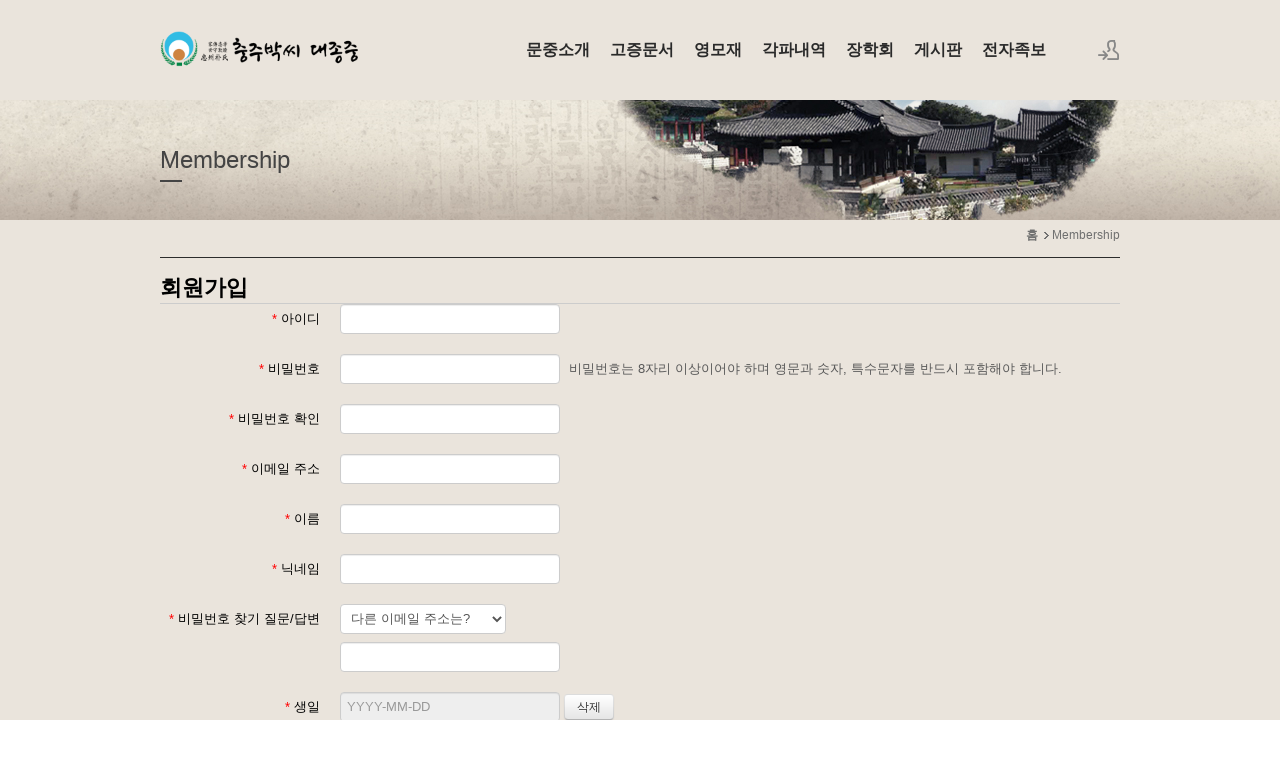

--- FILE ---
content_type: text/html; charset=UTF-8
request_url: http://www.chungjupark.co.kr/index.php?mid=membership&document_srl=315&act=dispMemberSignUpForm
body_size: 5826
content:
<!DOCTYPE html>
<html lang="ko">
<head>
<!-- META -->
<meta charset="utf-8">
<meta name="Generator" content="XpressEngine">
<meta http-equiv="X-UA-Compatible" content="IE=edge">
<meta name="robots" content="noindex">
<!-- TITLE -->
<title>Membership</title>
<!-- CSS -->
<link rel="stylesheet" href="/common/css/xe.min.css?20191023102715" />
<link rel="stylesheet" href="/common/js/plugins/ui/jquery-ui.min.css?20191023102715" />
<link rel="stylesheet" href="/modules/member/skins/default/css/member.css?20191023102715" />
<link rel="stylesheet" href="/layouts/n-korean_layout/css/layout.min.css?20190425154200" />
<link rel="stylesheet" href="/layouts/n-korean_layout/css/camera.min.css?20230105095626" />
<link rel="stylesheet" href="/layouts/n-korean_layout/css/welcome.min.css?20151217094839" />
<link rel="stylesheet" href="/layouts/n-korean_layout/css/webfont.min.css?20151217094839" />
<link rel="stylesheet" href="/common/xeicon/xeicon.min.css?20191023102715" />
<link rel="stylesheet" href="/layouts/n-korean_layout/css/widget.login.min.css?20151217094839" />
<link rel="stylesheet" href="/modules/editor/styles/ckeditor_light/style.css?20191023102715" />
<link rel="stylesheet" href="/files/faceOff/132/layout.css?20250820090103" />
<!-- JS -->
<script>
var current_url = "http://www.chungjupark.co.kr/?mid=membership&document_srl=315&act=dispMemberSignUpForm";
var request_uri = "http://www.chungjupark.co.kr/";
var current_mid = "membership";
var waiting_message = "서버에 요청 중입니다. 잠시만 기다려주세요.";
var ssl_actions = new Array();
var default_url = "http://www.chungjupark.co.kr";
</script>
<!--[if lt IE 9]><script src="/common/js/jquery-1.x.min.js?20191023102715"></script>
<![endif]--><!--[if gte IE 9]><!--><script src="/common/js/jquery.min.js?20191023102715"></script>
<!--<![endif]--><script src="/common/js/x.min.js?20191023102715"></script>
<script src="/common/js/xe.min.js?20191023102715"></script>
<script src="/modules/member/tpl/js/signup_check.js?20191023102715"></script>
<script src="/modules/member/skins/default/js/member.js?20191023102715"></script>
<script src="/layouts/n-korean_layout/js/jquery.easing.min.js?20151217094841"></script>
<script src="/layouts/n-korean_layout/js/layout.min.js?20151217094841"></script>
<script src="/layouts/n-korean_layout/js/SmoothScroll.min.js?20151217094841"></script>
<!-- RSS -->
<!-- ICON -->
<link rel="shortcut icon" href="http://www.chungjupark.co.kr/files/attach/xeicon/favicon.ico" /><link rel="apple-touch-icon" href="http://www.chungjupark.co.kr/files/attach/xeicon/mobicon.png" />
<script>
						if(!captchaTargetAct) {var captchaTargetAct = [];}
						captchaTargetAct.push("procBoardInsertDocument","procBoardInsertComment","procIssuetrackerInsertIssue","procIssuetrackerInsertHistory","procTextyleInsertComment");
						</script>
<script>
						if(!captchaTargetAct) {var captchaTargetAct = [];}
						captchaTargetAct.push("procMemberInsert");
						</script>

<script>//<![CDATA[
(function($){
var validator = xe.getApp("validator")[0];
if(!validator) return false;
validator.cast("ADD_MESSAGE", ["qnclsdlfmadudrl","부친이름명기"]);
validator.cast("ADD_MESSAGE", ["wlvkthwhdwndvyrl","지파소종중표기"]);
})(jQuery);
//]]></script>
<meta name="viewport" content="width=1240">
<link rel="canonical" href="http://www.chungjupark.co.kr/index.php?mid=membership&document_srl=315&act=dispMemberSignUpForm" />
<meta property="og:locale" content="ko_KR" />
<meta property="og:type" content="website" />
<meta property="og:url" content="http://www.chungjupark.co.kr/index.php?mid=membership&document_srl=315&act=dispMemberSignUpForm" />
<meta property="og:title" content="Membership" /><script>
//<![CDATA[
xe.current_lang = "ko";
xe.cmd_find = "찾기";
xe.cmd_cancel = "취소";
xe.cmd_confirm = "확인";
xe.msg_no_root = "루트는 선택 할 수 없습니다.";
xe.msg_no_shortcut = "바로가기는 선택 할 수 없습니다.";
xe.msg_select_menu = "대상 메뉴 선택";
//]]>
</script>
</head>
<body>
																										
							
																																
		
	<p class="skip"><a href="#content">메뉴 건너뛰기</a></p>
<div class="container    sub">
	<!-- HEADER -->
	<div class="header_wrap xe-clearfix">
				<header class="header">
			
            <div class="header_layout">
			<h1 class="logo-item">
												<a href="http://www.chungjupark.co.kr/">
																									<img src="http://www.chungjupark.co.kr/files/attach/images/132/dd6802611b9f6b2d626065ffa182ca87.png" alt="" />
															</a>
			</h1>
			
			<div class="side">
				<ul>
					<!-- search -->
										<!-- admin -->
										<!-- login -->
					<li class="hover">
													<!-- before_login -->
							<a href="http://www.chungjupark.co.kr/index.php?mid=membership&amp;document_srl=315&amp;act=dispMemberLoginForm" id="ly_btn"><i class="xi-user-add"></i><span class="blind">로그인/회원가입</span></a>
							<div class="ly ly_login">
								<ul>
									<li><a id="ly_login_btn" href="http://www.chungjupark.co.kr/index.php?mid=membership&amp;document_srl=315&amp;act=dispMemberLoginForm">로그인</a></li>
									<li><a href="http://www.chungjupark.co.kr/index.php?mid=membership&amp;document_srl=315&amp;act=dispMemberSignUpForm">회원가입</a></li>
								</ul>
								<span class="edge"></span>
							</div>
							<!-- /before_login -->
											</li>
				</ul>
			</div>
			<!-- SNB -->
						<!-- GNB -->
			<nav class="gnb" id="gnb">
				<ul>
					<li>
						<a href="http://www.chungjupark.co.kr/index.php?mid=intro">문중소개</a>
												<ul class="depth2">
							<li>
								<a href="http://www.chungjupark.co.kr/index.php?mid=intro">문중소개</a>
															</li><li>
								<a href="http://www.chungjupark.co.kr/index.php?mid=greeting">인사말씀</a>
															</li><li>
								<a href="http://www.chungjupark.co.kr/index.php?mid=page_OPEm13">인터넷홈페이지 취지문</a>
															</li><li>
								<a href="http://www.chungjupark.co.kr/index.php?mid=remains">문중유적(門中遺跡)</a>
															</li>						</ul>					</li><li>
						<a href="http://www.chungjupark.co.kr/index.php?mid=page_IbuK51">고증문서</a>
																	</li><li>
						<a href="http://www.chungjupark.co.kr/index.php?mid=page_PwkE61">영모재</a>
												<ul class="depth2">
							<li>
								<a href="http://www.chungjupark.co.kr/index.php?mid=page_PwkE61">영모재(永慕齋)</a>
															</li><li>
								<a href="http://www.chungjupark.co.kr/index.php?mid=page_iwIX72">추원사(追逺柌)</a>
															</li><li>
								<a href="http://www.chungjupark.co.kr/index.php?mid=page_OJTg82">가훈(家訓)</a>
															</li><li>
								<a href="http://www.chungjupark.co.kr/index.php?mid=page_CNdL93">비림(碑林)</a>
															</li>						</ul>					</li><li>
						<a href="http://www.chungjupark.co.kr/index.php?mid=board_sjmi59">각파내역</a>
																	</li><li>
						<a href="http://www.chungjupark.co.kr/index.php?mid=board_XmgO20">장학회</a>
																	</li><li>
						<a href="http://www.chungjupark.co.kr/index.php?mid=notice">게시판</a>
																	</li><li>
						<a href="http://www.chungjupark.co.kr/index.php?mid=page_nZGR94" target="_blank">전자족보</a>
												<ul class="depth2">
							<li>
								<a href="http://www.chungjupark.co.kr/index.php?mid=page_nZGR94">전자족보 보기/프린트</a>
															</li>						</ul>					</li><li>
						<a href=""></a>
																	</li>				</ul>
			</nav>			<!-- /GNB -->
            </div>
		</header>
	</div>
	<!-- END:HEADER -->
	<!-- VISUAL-SUBHEADER -->
	<div class="visual sub">
								<span class="bg_img" style="background-image:url('./layouts/n-korean_layout/img/sub_banner_01.jpg')"></span>
		<span class="mask"></span>
		<div class="sub_title">
			<h1>Membership</h1>
		</div>
	</div>		<!-- /VISUAL -->
	<!-- BODY -->
	<div class="body fixed-width fixed-width sub none">
		<!-- LNB -->
		                <nav class="lnb">
			<ul>
							</ul>
		</nav>
                                		<!-- /LNB -->
		<!-- CONTENT -->
			<div class="content" id="content">
            	                                          			<section class="content_header">
					    <div class="location">
							<a href="http://www.chungjupark.co.kr/"><strong>홈</strong></a>
							<span><img src="/layouts/n-korean_layout/img/common/location_arrow.png" /></span><a href="#"><em>Membership</em></a>
						</div>
                </section>
                                				<!--#JSPLUGIN:ui--><!--#JSPLUGIN:ui.datepicker--><section class="xm">
	    <h1 style="border-bottom:1px solid #ccc">회원가입</h1>
	    <form  id="fo_insert_member" action="./" method="post" enctype="multipart/form-data" class="form-horizontal"><input type="hidden" name="error_return_url" value="/index.php?mid=membership&amp;document_srl=315&amp;act=dispMemberSignUpForm" /><input type="hidden" name="mid" value="membership" /><input type="hidden" name="vid" value="" /><input type="hidden" name="ruleset" value="@insertMember" />
		<input type="hidden" name="act" value="procMemberInsert" />
		<input type="hidden" name="xe_validator_id" value="modules/member/skins" />
		<input type="hidden" name="success_return_url" value="http://www.chungjupark.co.kr/index.php?mid=membership&amp;document_srl=315&amp;act=dispMemberInfo" />
				<div class="control-group">
			<label for="user_id" class="control-label"><em style="color:red">*</em> 아이디</label>
			<div class="controls">
				<input type="text" name="user_id" id="user_id" value="" required />
			</div>
		</div>
		<div class="control-group">
			<label for="password" class="control-label"><em style="color:red">*</em> 비밀번호</label>
			<div class="controls">
				<input type="password" name="password" id="password" value="" required />
				<p class="help-inline">비밀번호는 8자리 이상이어야 하며 영문과 숫자, 특수문자를 반드시 포함해야 합니다.</p>
			</div>
		</div>
		<div class="control-group">
			<label for="password2" class="control-label"><em style="color:red">*</em> 비밀번호 확인</label>
			<div class="controls">
				<input type="password" name="password2" id="password2" value="" required />
			</div>
		</div>
		<div class="control-group">
			<label for="email_address" class="control-label"><em style="color:red">*</em> 이메일 주소</label>
			<div class="controls"><input type="email" name="email_address" id="email_address" value="" /></div>
		</div><div class="control-group">
			<label for="user_name" class="control-label"><em style="color:red">*</em> 이름</label>
			<div class="controls"><input type="text" name="user_name" id="user_name" value="" /></div>
		</div><div class="control-group">
			<label for="nick_name" class="control-label"><em style="color:red">*</em> 닉네임</label>
			<div class="controls"><input type="text" name="nick_name" id="nick_name" value="" /></div>
		</div><div class="control-group">
			<label for="find_account_question" class="control-label"><em style="color:red">*</em> 비밀번호 찾기 질문/답변</label>
			<div class="controls"><select name="find_account_question" id="find_account_question" style="display:block;margin:0 0 8px 0" ><option value="1"  >다른 이메일 주소는?</option><option value="2"  >나의 보물 1호는?</option><option value="3"  >나의 출신 초등학교는?</option><option value="4"  >나의 출신 고향은?</option><option value="5"  >나의 이상형은?</option><option value="6"  >어머니 성함은?</option><option value="7"  >아버지 성함은?</option><option value="8"  >가장 좋아하는 색깔은?</option><option value="9"  >가장 좋아하는 음식은?</option></select><input type="text" name="find_account_answer" id="find_account_answer" title="비밀번호 찾기 답변" value=""  /></div>
		</div><div class="control-group">
			<label for="birthday" class="control-label"><em style="color:red">*</em> 생일</label>
			<div class="controls"><input type="hidden" name="birthday" id="date_birthday" value="" /><input type="text" placeholder="YYYY-MM-DD" name="birthday_ui" class="inputDate" id="birthday" value="" readonly="readonly" /> <input type="button" value="삭제" class="btn dateRemover" /></div>
		</div><div class="control-group">
			<label for="qnclsdlfmadudrl" class="control-label"><em style="color:red">*</em> 부친이름명기</label>
			<div class="controls"><input type="text" name="qnclsdlfmadudrl" id="qnclsdlfmadudrl" value="" /></div>
		</div><div class="control-group">
			<label for="wlvkthwhdwndvyrl" class="control-label"><em style="color:red">*</em> 지파소종중표기</label>
			<div class="controls"><input type="text" name="wlvkthwhdwndvyrl" id="wlvkthwhdwndvyrl" value="" /><p class="help-block">관조 고려부정 휘 영 선조님 이하 9세에서 참의공파 와 판서공파로 분파되는데 구분해 주시기 바랍니다</p></div>
		</div>		<div class="control-group">
			<div class="control-label">메일링 가입</div>
			<div class="controls" style="padding-top:5px">
				<label for="mailingYes"><input type="radio" name="allow_mailing" id="mailingYes" value="Y" /> 예</label>
				<label for="mailingNo"><input type="radio" name="allow_mailing" id="mailingNo" value="N" checked="checked" /> 아니오</label>
			</div>
		</div>
		<div class="control-group">
			<div class="control-label">쪽지 허용</div>
			<div class="controls" style="padding-top:5px">
				<label for="allow_Y"><input type="radio" name="allow_message" value="Y" checked="checked" id="allow_Y" /> 모두 허용</label><label for="allow_F"><input type="radio" name="allow_message" value="F" id="allow_F" /> 등록된 친구들만 허용</label><label for="allow_N"><input type="radio" name="allow_message" value="N" id="allow_N" /> 모두 금지</label>			</div>
		</div>
		<div class="btnArea" style="border-top:1px solid #ccc;padding-top:10px">
			<input type="submit" value="등록" class="btn btn-inverse pull-right" />
			<a href="http://www.chungjupark.co.kr/index.php?mid=membership&amp;document_srl=315" class="btn pull-left">취소</a>
		</div>
	</form>
<script>
jQuery(function($){
	// label for setup
	$('.control-label[for]').each(function(){
		var $this = $(this);
		if($this.attr('for') == ''){
			$this.attr('for', $this.next().children(':visible:first').attr('id'));
		}
	});
});
(function($){
	$(function(){
		var option = { changeMonth: true, changeYear: true, gotoCurrent: false,yearRange:'-100:+10', dateFormat:'yy-mm-dd', onSelect:function(){
			$(this).prev('input[type="hidden"]').val(this.value.replace(/-/g,""))}
		};
		$.extend(option,$.datepicker.regional['ko']);
		$(".inputDate").datepicker(option);
		$(".dateRemover").click(function() {
			$(this).prevAll('input').val('');
			return false;});
	});
})(jQuery);
</script>
</section>
			</div>
					<!-- /CONTENT -->
	</div>
	<!-- END:BODY -->
	<footer class="footer" style="border-bottom-color:#CDA25A">
		<div class="f_info_area">
			<div class="f_info">
									<p class="f_logo">
						<a href="#">
															<img src="http://www.chungjupark.co.kr/files/attach/images/132/3e473b690234ccac2747627e76e0a891.png" alt="" />
													</a>
					</p>
					<div class="sub_desc">
                    	<a href="index.php?mid=agreement" class="first_item">이용약관</a><a href="index.php?mid=privacy_policy" class="last_item">개인정보취급방침</a> <br />
                 충주박씨대종중, 주소:(35344) 대전광역시 서구 배재로 197번길 56(도마동)
				 <!--서울시 중구 퇴계로 217 진양상가 5층 571-2호--><br />COPYRIGHT 1994. chungjupark.co.kr. ALL RIGHT RESERVED.                    </div>
							</div>
			<div class="f_info2">
				<!--
                <div class="site_map">
					<ul>
												<li>
														<a href="http://www.chungjupark.co.kr/index.php?mid=agreement">이용약관</a>
													</li>					</ul>				</div>
                -->
			</div>
		</div>
		
	</footer>
</div>
<!-- TOP -->
<a href="#" class="btn_top"><i class="xi-angle-up"><span class="blind">위로</span></i></a>
<!-- /TOP -->
<!-- Login widget -->
<section class="login_widget" style="display:none">
		<div class="ly_dimmed"></div>
	<div class="signin">
		<div class="login-header">
			<h1>LOGIN</h1>
		</div>
		<div class="login-body">
			<form action="http://www.chungjupark.co.kr/" method="post" autocomplete="off"><input type="hidden" name="error_return_url" value="/index.php?mid=membership&amp;document_srl=315&amp;act=dispMemberSignUpForm" /><input type="hidden" name="mid" value="membership" /><input type="hidden" name="vid" value="" />
				<input type="hidden" name="act" value="procMemberLogin" />
				<input type="hidden" name="success_return_url" value="/index.php?mid=membership&amp;document_srl=315&amp;act=dispMemberSignUpForm" />
				<input type="hidden" name="xe_validator_id" value="layouts/xedition/layout/1" />
				<fieldset>
					<legend class="blind">로그인</legend>
					<div class="control-group">
						<div class="group">
							<input type="text" name="user_id" id="uemail" required="true" />
							<span class="highlight"></span>
							<span class="bar"></span>
							<label class="info_label" for="uemail">아이디</label>
						</div>
						<div class="group">
							<input type="password" name="password" id="upw" required="true" />
							<span class="highlight"></span>
							<span class="bar"></span>
							<label class="info_label" for="upw">비밀번호</label>
						</div>
					</div>
										<div class="control-group">
						<label class="chk_label" for="keepid_opt">
							<input type="checkbox" name="keep_signed" id="keepid_opt" />
							<span class="checkbox"></span> 로그인 유지						</label>
						<div id="warning">
							<p>브라우저를 닫더라도 로그인이 계속 유지될 수 있습니다.<br />로그인 유지 기능을 사용할 경우 다음 접속부터는 로그인할 필요가 없습니다.<br />단, 게임방, 학교 등 공공장소에서 이용 시 개인정보가 유출될 수 있으니 꼭 로그아웃을 해주세요.</p>
							<div class="edge"></div>
						</div>
						<button type="submit" class="btn_submit">로그인</button>
					</div>
				</fieldset>
			</form>
		</div>
		<div class="login-footer">
			<a href="http://www.chungjupark.co.kr/index.php?mid=membership&amp;document_srl=315&amp;act=dispMemberFindAccount">ID/PW 찾기</a>
			<span class="f_bar">|</span>
			<a href="http://www.chungjupark.co.kr/index.php?mid=membership&amp;document_srl=315&amp;act=dispMemberSignUpForm">회원가입</a>
		</div>
		<a href="#" class="btn_ly_popup"><span class="blind">닫기</span></a>
	</div>
	<script>
	jQuery(function ($) {
		var keep_msg = $("#warning");
		$(".chk_label").on("mouseenter mouseleave focusin focusout", function (e) {
			if(e.type == "mouseenter" || e.type == "focusin") {
				keep_msg.show();
			}
			else {
				keep_msg.hide();
			}
		});
		$("#ly_login_btn, #ly_btn").click(function () {
			$(".login_widget").show();
			return false;
		});
		$(".btn_ly_popup").click(function () {
			$(".login_widget").hide();
			return false;
		});
		$("input").blur(function () {
			var $this = $(this);
			if ($this.val()) {
				$this.addClass("used");
			}
			else {
				$this.removeClass("used");
			}
		});
	});
	</script>
</section><!-- /Login widget --><!-- ETC -->
<div class="wfsr"></div>
<script src="/addons/captcha/captcha.min.js?20191023102715"></script><script src="/addons/autolink/autolink.js?20191023102715"></script><script src="/common/js/plugins/ui/jquery-ui.min.js?20191023102715"></script><script src="/common/js/plugins/ui/jquery.ui.datepicker-ko.js?20191023102715"></script><script src="/files/cache/ruleset/5a7eeea04cd754fc57793b4fd3794aba.ko.js?20250426221033"></script></body>
</html>


--- FILE ---
content_type: text/css
request_url: http://www.chungjupark.co.kr/layouts/n-korean_layout/css/layout.min.css?20190425154200
body_size: 16199
content:
@charset "utf-8";body,button,dd,dl,dt,fieldset,form,h1,h2,h3,h4,h5,h6,input,legend,li,ol,p,select,table,td,textarea,th,ul {margin:0;padding:0;-webkit-text-size-adjust:none}
body,button,input,select,table,textarea {font-family:'나눔바른고딕',NanumBarunGothic,ng,'맑은 고딕','Malgun Gothic','돋움',Dotum,'애플 SD 산돌고딕 Neo','Apple SD Gothic Neo',AppleGothic,Helvetica,sans-serif;font-size:12px;-webkit-font-smoothing:antialiased}
button,fieldset,img {border:0}
ol,ul {list-style:none}
address,em {font-style:normal}
a,a:active,a:focus,a:hover {text-decoration:none;color:#4f2b23}
.blind {overflow:hidden;position:absolute;top:0;left:0;width:1px;height:1px;font-size:0;line-height:0}
.edge {position:absolute;top:12px;right:4px;width:0;height:0;border-width:0 8px 8px;border-style:solid;border-color:transparent transparent #333}
.clear {clear:both}
.skip {margin:0}
.skip>a {display:block;overflow:hidden;height:0;line-height:28px;text-align:center}
.skip>a:focus {height:auto}
.container {min-width:1240px;background-color:#eae4dc}
.header {position:relative;z-index:2;width:100%;height:96px;margin:0 auto;zoom:1;}
.header_layout {width:960px;display:block;margin:0 auto}
.header_layout>.side {float:right;z-index:2;margin:39px 0 0 10px;line-height:20px}
.visual {overflow:hidden;position:relative;z-index:1;width:100%;background:url(../img/main/visual_bg.jpg) no-repeat 50%}
.body {position:relative;padding:0px 0 30px;}
.body.fixed-width {width:960px;margin:0 auto}
.body:after,.header:after {display:block;clear:both;content:''}
.content {zoom:1}
.content:after {display:block;clear:both;content:''}
.content>:first-child {margin-top:0}
.content img {max-width:100%;height:auto}
.header_layout>h1 {float:left;padding:17px 0;margin-right:10px;line-height:60px}
.header_layout>h1 img {vertical-align:middle;max-height:40px}
.container.fixed_header {padding-top:96px}
.container.fixed_header.sub {background: #fff}
.fixed_header .header_wrap {position:absolute;top:0;left:0;width:100%;z-index:1000;border-bottom:3px solid #916e45;background:url(../img/common/header_bg.png) repeat-x;height:96px;}
.fixed_header .header_wrap.shrink {position:fixed;top:0;width:100%;height:75px;z-index:1000;background-color:#fff;-webkit-animation:ani-header .5s forwards;animation:ani-header .5s forwards}
.fixed_header .header_wrap.shrink .header{height:75px;}
.fixed_header .header_wrap.shrink .header_layout{padding-top: 7px;}
.fixed_header .header_wrap.shrink .header_layout>h1 {padding:0}
.fixed_header .header_wrap.shrink .gnb>ul>li>a {line-height:60px;font-family:'바탕', batang !important;}
.fixed_header .header_wrap.shrink .header_layout>.side {margin:19px 0 0 22px}
.fixed_header .header_wrap.shrink .search_area {padding:0 20px}
.footer {border-top:1px solid #9d9d9d;background-color:#cbcbcb;font-family:'나눔바른고딕',NanumBarunGothic,ng,'맑은 고딕','Malgun Gothic','돋움',Dotum,'애플 SD 산돌고딕 Neo','Apple SD Gothic Neo',AppleGothic,Helvetica,sans-serif}
.footer a:focus,.footer a:hover {text-decoration:none}
.footer .f_info_area {overflow:hidden;width:960px;margin:0 auto;padding:45px 0 20px;position:relative}
.footer .f_cr_area {padding:19px;background-color:#555}
.footer .copyright {width:960px;margin:0 auto;font-size:13px;color:#f1f1f1;line-height:16px}
.footer .copyright a {color:#f1f1f1}
.footer .copyright a:active,.footer .copyright a:focus,.footer .copyright a:hover {color:#cda25a}
.footer .copyright span {display:inline-block;margin-left:60px}
.footer .sub_desc {position:absolute;left:250px;top:25px;margin-bottom:16px;font-size:18px;color:#888;line-height:22px}
.footer .sub_desc a{color:#4f2b23;padding:0 10px;background:url(../img/common/footer_sep_line.gif) 100% 40% no-repeat;font-weight:bold;}
.footer .sub_desc a.first_item{padding:0 10px 0 0;}
.footer .sub_desc a.last_item{background:none;}
.footer .f_info {float:left;width:240px;margin-right:65px}
.footer .f_logo {overflow:hidden;max-width:100%;margin-bottom:16px;font-size:24px;color:#555}
.footer .f_logo.log_txt a {font-size:24px;font-weight:700;color:#555}
.footer .f_logo img {max-width:240px}
.footer .f_info2 {overflow:hidden;margin-top:7px}
.footer .site_map>ul {display:inline-block;overflow:hidden;background:url(../img/bg_sitemap.png) repeat-y}
.footer .site_map>ul li {float:left;width:282px;margin:0 0 0 24px}
.footer .site_map>ul li.clear,.footer .site_map>ul li:first-child {clear:both;margin-left:0}
.footer .site_map>ul li a {display:inline-block;margin:0 0 20px;padding:0 23px;font-size:15px;font-weight:700;color:#555}
.footer .site_map>ul ul {overflow:hidden;margin:0 0 10px}
.footer .site_map>ul ul li {margin-left:0}
.footer .site_map>ul ul a {margin:0 0 13px;font-size:13px;font-weight:400;color:#888;line-height:18px}
.footer .site_map>ul ul a:active,.footer .site_map>ul ul a:focus,.footer .site_map>ul ul a:hover {color:#555}
.btn_item {display:inline-block;margin:35px 0;padding:0 27px;height:50px;font-family:"Open Sans";background-color:#555;font-size:14px;line-height:50px;letter-spacing:1px;color:#FFF;-webkit-transition:all .2s ease-in-out;-moz-transition:all .2s ease-in-out;-ms-transition:all .2s ease-in-out;-o-transition:all .2s ease-in-out;transition:all .2s ease-in-out}
.btn_item:active .btn_item:focus,.btn_item:hover {background-color:#CBA061;color:#fff}
.btn_item+.btn_item {margin-left:10px}
.header_layout>.side>ul>li {float:left;position:relative}
.header_layout>.side>ul:after {display:block;clear:both;content:''}
.header_layout>.side>ul>li>a {display:block;width:22px;height:22px;margin-left:12px;font-size:22px;line-height:22px;color:#888;text-align:center}
.header_layout>.side>ul>li.on>a,.header_layout>.side>ul>li>a:active,.header_layout>.side>ul>li>a:focus,.header_layout>.side>ul>li>a:hover {color:#444}
.header_layout>.side>ul .ly {position:relative;position:absolute;top:100%;right:0;margin-top:13px;background-color:#f9f9f9}
.header_layout>.side>ul .ly.ly_login {overflow:hidden;margin-top:0;background:url(../img/blank.gif) 0 0 repeat;height:0}
.header_layout>.side>ul .ly.ly_login ul {position:relative;margin-top:18px;padding:8px 0;background-color:#333;z-index:3}
.header_layout>.side>ul .on .ly.ly_login {height:auto}
.header_layout>.side>ul .ly a {display:block;min-width:120px;height:40px;padding:0 20px;line-height:40px;font-size:13px;color:#9d9d9d}
.header_layout>.side>ul .ly a:hover {color:#cda25a;text-decoration:none}
.header_layout>.side>ul>li .login_after {overflow:hidden;width:40px;height:40px;margin-top:-9px;border-radius:100%}
.header_layout>.side>ul>li .login_after img {width:40px;height:40px}
.header_layout>.side>ul>li .login_after~.ly_login .edge {right:11px}
.custom_area {display:none}
.magazine .header {text-align:center}
.magazine .header>h1 {float:none;display:inline-block;margin:0;padding:80px 0 20px;vertical-align:top}
.magazine .header>.side {float:none;position:absolute;top:0;right:0;margin:30px 0 0}
.magazine .gnb {float:none;max-width:100%;margin-bottom:40px}
.magazine .gnb>ul {display:inline-block;vertical-align:top}
.magazine .gnb>ul>li>a {position:relative;line-height:60px;font-family:'바탕', batang !important;}
.magazine .gnb>ul>li>a:after {position:absolute;top:50%;left:-1px;width:1px;height:16px;margin-top:-8px;background-color:#888;content:''}
.magazine .gnb>ul .depth2:after,.magazine .gnb>ul>li:first-child>a:after {background:0 0}
.magazine .gnb>ul .depth2,.magazine .gnb>ul .depth3 {background-color:#f7f7f7}
.magazine .gnb>ul .depth2 a,.magazine .header>.side>ul .ly a {color:#999}
.magazine .gnb>ul>li.on>a,.magazine .gnb>ul>li>a:focus,.magazine .gnb>ul>li>a:hover,.magazine .header>.side>ul .ly a:hover,.magazine .header>.side>ul>li.on>a {color:#cda25a}
.magazine .header>.side>ul .ly.ly_login ul {background-color:#f7f7f7;text-align:left}
.magazine .edge {border-color:transparent transparent #f7f7f7}
.magazine .header>.side>ul>li>a:active,.magazine .header>.side>ul>li>a:focus,.magazine .header>.side>ul>li>a:hover {color:#cda25a}
.magazine .custom_area {display:block;position:absolute;top:30px;left:0}
.magazine .custom_area li {float:left;margin-right:30px}
.magazine .custom_area a {font-size:13px;line-height:15px;color:#999}
.magazine .custom_area a:hover {color:#cda25a}
.magazine .search_area {padding:10px 20px}
.onepage .header_wrap {position:absolute;top:0;left:0;width:100%;z-index:1000}
.onepage .gnb>ul {background:url(../img/blank.gif) 0 0 repeat}
.onepage .gnb>ul>li>a {line-height:60px;color:#f6f6f6}
.onepage .gnb>ul>li.on>a,.onepage .gnb>ul>li>a:focus,.onepage .gnb>ul>li>a:hover {color:#fff}
.onepage .shrink .gnb>ul>li>a {color:#2a2a2a}
.onepage .shrink .gnb>ul>li.on>a,.onepage .shrink .gnb>ul>li>a:focus,.onepage .shrink .gnb>ul>li>a:hover {color:#444}
.onepage .header>.side>ul>li>a {color:#f6f6f6}
.onepage .header>.side>ul>li.on>a,.onepage .header>.side>ul>li>a:active,.onepage .header>.side>ul>li>a:focus,.onepage .header>.side>ul>li>a:hover {color:#fff}
.onepage .search_area .btn_close {color:#f6f6f6}
.onepage .shrink .search_area .btn_close {color:#888}
.onepage .gnb>ul .depth2:after {background:0 0}
.onepage .gnb {margin-top:20px}
.onepage .header>h1 {padding:20px 0 0}
.onepage .search_area input[type=text] {color:#f6f6f6}
.onepage .shrink .search_area input[type=text] {color:#888}
.onepage .visual.sub.sub_type3 {margin-top:-100px}
.search_wrap {position:relative;width:960px;margin:0 auto;background:url(../img/common/header_bg.png) repeat-x}
.search_area {display:none;position:absolute;top:0;left:0;width:920px;padding:20px;z-index:3;z-index:3}
.search_area input {font-size:13px;vertical-align:top}
.search_area input[type=text] {position:relative;width:100%;height:40px;padding:10px 0;border:0;background-color:transparent;font-size:40px;color:#444;-webkit-appearance:none}
.search_area input[type=text]:focus {outline:0}
.search_area input[type=text]::-ms-clear {display:none}
.search_area .btn_close {position:absolute;top:50%;right:0;width:20px;height:20px;margin-top:-10px;font-size:22px;color:#888;text-align:center;line-height:20px}
.gnb {float:right;position:relative;z-index:1;max-width:742px;height:100%;font-size:13px}
.gnb a {text-decoration:none;white-space:nowrap}
.gnb>ul>li {float:left;position:relative;text-align:left}
.gnb>ul:after {display:block;clear:both;content:''}
.gnb>ul>li>a {display:block;position:relative;padding:0 10px;line-height:100px;font-size:16px;font-weight:700;color:#2a2a2a;font-family:'바탕', batang !important;}
.gnb>ul>li.on>a,.gnb>ul>li>a:focus,.gnb>ul>li>a:hover {color:#444}
.gnb>ul .depth2 {display:none;position:absolute;top:100%;left:0;z-index:2;padding:8px 0;background-color:#333}
.gnb>ul .depth2>li {position:relative}
.gnb>ul .depth2:after {position:absolute;top:-3px;left:0;width:100%;height:3px;background-color:#cda25a;content:''}
.gnb>ul .depth2 a {display:block;position:relative;min-width:170px;height:40px;padding:0 30px 0 20px;line-height:40px;font-size:13px;color:#9d9d9d;font-family:'바탕', batang !important;}
.gnb>ul .depth2 a:active,.gnb>ul .depth2 a:focus,.gnb>ul .depth2 a:hover,.gnb>ul .depth2>li.on>a {color:#cda25a}
.gnb>ul .depth3 {display:none;position:absolute;top:-8px;left:100%;z-index:2;padding:8px 0;background-color:#333}
.gnb>ul .depth2>li.more>a:after {position:absolute;right:20px;content:'>'}
.onepage .shrink .header>.side>ul>li>a {color:#444}
.onepage .shrink .gnb {margin-top:0}
.magazine .shrink .gnb {margin-bottom:10px}
.magazine .shrink h1 {margin-top:10px}
.magazine .header_wrap.shrink .gnb>ul>li>a {line-height:40px}
.visual_wrap {width:960px; display:block; margin:0 auto}
.main_title {float:left;width:66px}
.main_title > p {margin-top:45px}
.login_box {float:left;width:270px;clear:both;}
.slide{float:right;width:894px;height:427px;}
.visual.sub {position:relative;padding:45px 0;background:url(../img/common/sub_visual.jpg) 50% 0% no-repeat;line-height:30px;height:30px;}
.visual.sub .sub_title {position:relative;z-index:2;width:960px;margin:0 auto}
.visual.sub .sub_title h1 {position:relative;font-weight:400;font-family:'나눔바른고딕',NanumBarunGothic,ng,'맑은 고딕','Malgun Gothic','돋움',Dotum,'애플 SD 산돌고딕 Neo','Apple SD Gothic Neo',AppleGothic,Helvetica,sans-serif;font-size:24px;color:#444}
.visual.sub .sub_title h1:after {position:absolute;top:115%;left:0;width:22px;height:2px;background-color:#444;content:''}
.visual.sub .bg_img {display:none;position:absolute;top:0;left:0;z-index:0;width:100%;height:100%;background-position:50% 50%;background-repeat:no-repeat;background-size:cover}
.visual.sub.sub_type2 {padding:70px 0}
.visual.sub.sub_type2 .bg_img {display:block}
.visual.sub.sub_type2 .sub_title h1 {color:#fff;font-weight:400;font-size:23px;letter-spacing:1px}
.visual.sub.sub_type2 .sub_title h1:after,.visual.sub.sub_type3 .sub_title h1:after {background:0 0}
.visual.sub.sub_type3 {padding:250px 0 210px;line-height:40px;text-align:center}
.visual.sub.sub_type3 .bg_img {display:block;background-attachment:fixed;background-size:auto auto}
.visual.sub.sub_type3 .sub_title h1 {font-size:39px;font-weight:400;color:#fff;letter-spacing:2px}
.main_content{width: 960px;margin: 0 auto;overflow: hidden;margin-top:20px !important;}
.recent_article{float: left;width: 266px;overflow: hidden; margin-bottom: 20px;margin-right: 12px;height:168px;background:#fff;padding:22px;position:relative;border:1px solid #ddd;font-size:14px;}
.recent_article.block3{margin-right:0;}
.recent_article .block_title{margin-bottom:30px;}
.recent_article .btn_more{position:absolute;top:25px;right:20px;color:#4c2a22;vertical-align:middle;font-size:12px;}
.recent_article .btn_more img, .main_gallery .btn_more img{vertical-align:-4px}
.recent_article .article_list{clear:both;display:block;}
.main_gallery{float:right;width:630px;height:190px;background:url(../img/main/main_gallery_bg.gif) repeat;position:relative;padding:20px;}
.main_gallery .gallery_title{margin-bottom:30px;}
.main_gallery .btn_more{position:absolute;top:25px;right:20px;color:#fff;vertical-align:middle;font-size:12px;}
.main_banner ul li{margin-top:23px;}
.body.fixed-width .lnb>ul {position:relative;z-index:1;margin:0;padding:20px 15px}
.body.fixed-width .lnb>ul>li {margin-bottom:5px}
.body.fixed-width .lnb>ul>li>a,.body.fixed-width .lnb>ul>li>span {display:block;line-height:24px;font-size:14px;color:#fff;font-weight:400;}
.body.fixed-width .lnb ul li.on a {color:#cda25a}
.body.fixed-width .lnb ul ul a {display:block;padding:10px 0;font-size:14px;line-height:20px;color:#2a2a2a;text-decoration:none}
.body.fixed-width .lnb ul li a:active,.body.fixed-width .lnb ul li a:focus,.body.fixed-width .lnb ul li a:hover {color:#cda25a}
.body.fixed-width .lnb img {vertical-align:top}
.body.fixed-width.left .lnb,.body.fixed-width.right .lnb {float:left;width:195px;padding:0 0 16px;background:url(../img/common/lnb_bg.jpg) no-repeat;height:360px;margin-top:85px;}
.body.fixed-width.left .content,.body.fixed-width.right .content {float:right;width:725px;min-height:400px;padding:50px 0 100px}
.body.fixed-width.right .lnb {float:right}
.body.fixed-width.right .content {float:left}
.body.fixed-width.none .lnb {display:none}
.body.fixed-width.none .content {float:none;width:960px}
.btn_top {display:none;position:fixed;right:0;bottom:57px;z-index:1000;width:48px;height:48px;background-color:#555;font-size:24px;color:#fff;text-align:center;opacity:.8;filter:alpha(opacity=80)}
.btn_top:hover {background-color:#cda25a;color:#fff;text-decoration:none;opacity:1;filter:alpha(opacity=100)}
.btn_top i {line-height:48px}
.widgetA .date{float:right;}
.content_header{width:100%;height:37px;border-bottom:1px solid #2c2c2c;margin-bottom:15px;}
.content_header > h2{color:#65382f; font-size:24px;padding-bottom:14px;float:left;}
.content_header .location{float:right;padding-top:7px;}
.content_header .location span{padding:0 3px;}
.content_header .location a, .content_header .location a:active{color:#707070}
@-webkit-keyframes ani-header {0% {top:-60px}
100% {top:0}
}
@keyframes ani-header {0% {top:-60px}
100% {top:0}
}
60

--- FILE ---
content_type: text/css
request_url: http://www.chungjupark.co.kr/layouts/n-korean_layout/css/welcome.min.css?20151217094839
body_size: 6140
content:
@charset "utf-8";.welcomeXE{padding-top:50px;font-family:Raleway,'나눔바른고딕',NanumBarunGothic,ng,'맑은 고딕','Malgun Gothic','돋움',Dotum,'애플 SD 산돌고딕 Neo','Apple SD Gothic Neo',AppleGothic,Helvetica,sans-serif}.content+.welcomeXE{padding-top:0}.welcomeXE section{width:1200px;margin:0 auto}.welcomeXE .tit{padding-bottom:32px;font-size:40px;color:#333;font-weight:700;letter-spacing:1px;line-height:50px}.welcomeXE .noti{display:block;padding:28px 0 0;margin:0 0 12px;font-size:14px;font-weight:700;color:#cda25a;letter-spacing:1px;line-height:20px}.welcomeXE .intro{width:408px;height:600px;padding-right:792px;background:url(../img/intro.png) 100% 100% no-repeat}.welcomeXE .intro .cont{padding-bottom:37px;font-size:15px;font-weight:400;color:#888;line-height:27px}.welcomeXE .intro .btn_start{display:inline-block;margin:50px 0;padding:0 27px;height:40px;border:2px solid #cda25a;background-color:#fff;font-size:13px;line-height:40px;letter-spacing:1px;color:#cda25a;-webkit-transition:all .2s ease-in-out;-moz-transition:all .2s ease-in-out;-ms-transition:all .2s ease-in-out;-o-transition:all .2s ease-in-out;transition:all .2s ease-in-out}.welcomeXE .intro .btn_start:active .welcomeXE .intro .btn_start:focus,.welcomeXE .intro .btn_start:hover{background-color:#cda25a;color:#fff}.welcomeXE .xeicon{overflow:hidden;position:static;width:100%;margin:0;height:500px;background-image:url(../img/bg_stat.jpg);background-position:50% 0;background-attachment:fixed;background-repeat:no-repeat}.welcomeXE .xeicon h1{margin-top:170px;font-size:40px;color:#f6f6f6;text-align:center;letter-spacing:3px;font-weight:400;line-height:1.2em;text-transform:uppercase}.welcomeXE .xeicon h1 a{color:#FFF}.welcomeXE .xeicon .button-area{text-align:center}.welcomeXE .xeicon .button-area .btn_item{font-size:14px;letter-spacing:2px}.welcomeXE .guide{height:640px;padding-top:80px}.welcomeXE .guide ul{padding-top:27px}.welcomeXE .guide li{position:relative;float:left;width:314px;min-height:140px;padding:0 0 0 70px;margin:0 0 30px}.welcomeXE .guide h2{padding:7px 24px 13px 0;font-size:17px;font-weight:400;line-height:23px;color:#333}.welcomeXE .guide p{padding:0 24px 0 0;font-size:14px;line-height:26px;color:#888}.welcomeXE .guide .ico{position:absolute;top:0;left:0;width:48px;height:48px;border-radius:100%;background-color:#555;font-size:22px;text-align:center;line-height:50px;color:#efefef}.welcomeXE .guide .ico:active,.welcomeXE .guide .ico:focus,.welcomeXE .guide .ico:hover{background-color:#cda25a}.welcomeXE .guide p a{color:#444}.welcomeXE .guide p a:active,.welcomeXE .guide p a:focus,.welcomeXE .guide p a:hover{color:#cda25a;border-bottom:1px solid #cda25a}.welcomeXE .features{width:100%;margin:0;height:800px;padding-top:80px;background-color:#444}.welcomeXE .features .cont,.welcomeXE .features .noti,.welcomeXE .features .tit{width:1200px;margin-left:auto;margin-right:auto}.welcomeXE .features .tit{color:#f6f6f6}.welcomeXE .features .cont{font-size:15px;line-height:27px;color:#ddd}.welcomeXE .features ul{overflow:hidden;margin-top:38px;padding:0 20px}.welcomeXE .features li{float:left;width:25%;height:480px}.welcomeXE .features li .fe_box{height:478px;margin:0 10px;padding:0 20px;border:1px solid #333;background-color:#f6f6f6;text-align:center;-webkit-transition:all .2s ease-out;-moz-transition:all .2s ease-out;-o-transition:all .2s ease-out;transition:all .2s ease-out}.welcomeXE .features .fe_box .ico{display:inline-block;width:70px;height:70px;margin:162px 0 27px;background:url(../img/sp_feature.png) 0 0 no-repeat;text-align:center;font-size:60px;line-height:70px}.welcomeXE .features .fe_box h2{font-size:21px;color:#555;font-weight:400}.welcomeXE .features .fe_box p{margin-bottom:80px;font-size:15px;line-height:24px;color:#f6f6f6}.welcomeXE .features .fe_box a{display:inline-block;height:40px;padding:0 40px;border:2px solid #f6f6f6;font-family:'Open Sans',sans-serif;font-size:13px;letter-spacing:1px;color:#f6f6f6;line-height:40px;font-weight:600;-webkit-transition:all .2s ease-in-out;-moz-transition:all .2s ease-in-out;-ms-transition:all .2s ease-in-out;-o-transition:all .2s ease-in-out;transition:all .2s ease-in-out}.welcomeXE .features .fe_box a:hover{background-color:#f6f6f6;border-color:#f6f6f6;color:#cda25a}.welcomeXE .features .fe_top{position:relative;top:0;-webkit-transition:all .2s ease-out;-moz-transition:all .2s ease-out;-o-transition:all .2s ease-out;transition:all .2s ease-out}.welcomeXE .features .fe_bottom{position:relative;top:192px;-webkit-transition:all .3s ease-out;-moz-transition:all .3s ease-out;-o-transition:all .3s ease-out;transition:all .3s ease-out}.welcomeXE .features .fe_box.on{background-color:#cda25a}.welcomeXE .features .fe_box.on .fe_top{top:-104px}.welcomeXE .features .fe_box.on .fe_bottom{top:-67px}.welcomeXE .features .fe_box.on h2{color:#f6f6f6}.welcomeXE .features .fe_box.on .ico{background:url(../img/sp_feature.png) 0 -70px no-repeat}.welcomeXE .features .fe_box .ico2{background-position:-70px 0}.welcomeXE .features .fe_box .ico3{background-position:-140px 0}.welcomeXE .features .fe_box .ico4{background-position:-210px 0}.welcomeXE .features .fe_box.on .ico2{background-position:-70px -70px}.welcomeXE .features .fe_box.on .ico3{background-position:-140px -70px}.welcomeXE .features .fe_box.on .ico4{background-position:-210px -70px}.welcomeXE .connect{height:344px;padding-top:80px}.welcomeXE .connect ul{overflow:hidden;padding:40px 0}.welcomeXE .connect li{position:relative;float:left;width:180px;margin-left:24px;padding:4px 0 0 102px;min-height:78px}.welcomeXE .connect li:first-child{margin-left:0}.welcomeXE .connect .ico{position:absolute;top:0;left:0;width:78px;height:78px;border-radius:100%;background-color:#cda25a;text-align:center;font-size:40px;color:#fff}.welcomeXE .connect .ico:active,.welcomeXE .connect .ico:focus,.welcomeXE .connect .ico:hover{background-color:#555}.welcomeXE .connect .ico i{line-height:78px}.welcomeXE .connect h2{margin-bottom:16px;font-size:15px;font-weight:600;letter-spacing:1px;line-height:18px;color:#333}.welcomeXE .connect p{font-size:13px;color:#888;line-height:21px}